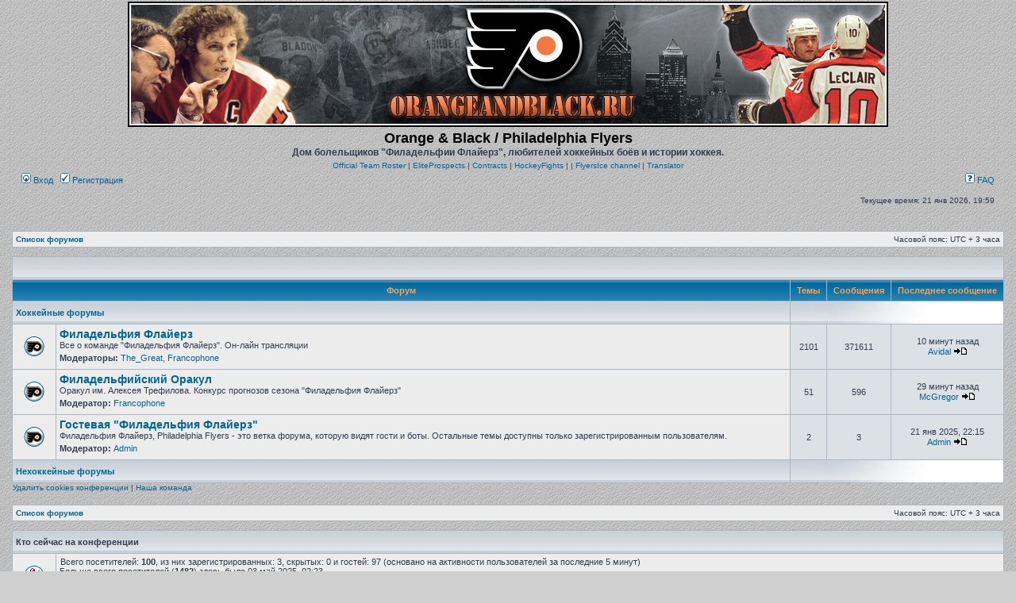

--- FILE ---
content_type: text/html; charset=UTF-8
request_url: https://orangeandblack.ru/index.php?sid=d4847b3e071f7a14884795e29106d2bc
body_size: 18003
content:
<!DOCTYPE html PUBLIC "-//W3C//DTD XHTML 1.0 Transitional//EN" "https://www.w3.org/TR/xhtml1/DTD/xhtml1-transitional.dtd">
<html xmlns="https://www.w3.org/1999/xhtml" dir="ltr" lang="ru" xml:lang="ru">
<head>
<meta name="description" content="Новости о команде Филадельфия Флайерз, Philadelphia Flyers">
<meta name="keywords" content="Филадельфия Флайерз, Orange and black, хоккей, NHL, новости, драки, Матвей Мичков, Мичков">
<meta name="yandex-verification" content="6de3868f545fbc8b" />

<meta http-equiv="content-type" content="text/html; charset=UTF-8" />
<meta http-equiv="content-language" content="ru" />
<meta http-equiv="content-style-type" content="text/css" />
<meta http-equiv="imagetoolbar" content="no" />
<meta name="resource-type" content="document" />
<meta name="distribution" content="global" />
<meta name="keywords" content="" />
<meta name="description" content="" />

<title>Orange &amp; Black / Philadelphia Flyers &bull; Главная страница</title>

<link rel="alternate" type="application/atom+xml" title="Канал - Orange &amp; Black / Philadelphia Flyers" href="https://orangeandblack.ru/feed.php" /><link rel="alternate" type="application/atom+xml" title="Канал - Все форумы" href="https://orangeandblack.ru/feed.php?mode=forums" />

<link rel="stylesheet" href="./style.php?id=2&amp;lang=ru&amp;sid=e6477e307a96de734d92f19dd0a09ecc" type="text/css" />
<script type="text/JavaScript">
// &lt;![CDATA[
function getElement(iElementId)
{
   if (document.all) 
   {
      return document.all[iElementId];
   }
   if (document.getElementById)
   {
      return document.getElementById(iElementId);
   }
}

function toggleElement(oElement)
{
   if (oElement.style.display == "none")
   {
      oElement.style.display = "";
   }
   else
   {
      oElement.style.display = "none";
   }
}
// ]]&gt;
</script>
<script type="text/javascript">
// <![CDATA[


function popup(url, width, height, name)
{
	if (!name)
	{
		name = '_popup';
	}

	window.open(url.replace(/&amp;/g, '&'), name, 'height=' + height + ',resizable=yes,scrollbars=yes,width=' + width);
	return false;
}

function jumpto()
{
	var page = prompt('Введите номер страницы, на которую хотите перейти:', '');
	var per_page = '';
	var base_url = '';

	if (page !== null && !isNaN(page) && page == Math.floor(page) && page > 0)
	{
		if (base_url.indexOf('?') == -1)
		{
			document.location.href = base_url + '?start=' + ((page - 1) * per_page);
		}
		else
		{
			document.location.href = base_url.replace(/&amp;/g, '&') + '&start=' + ((page - 1) * per_page);
		}
	}
}

/**
* Find a member
*/
function find_username(url)
{
	popup(url, 760, 570, '_usersearch');
	return false;
}

/**
* Mark/unmark checklist
* id = ID of parent container, name = name prefix, state = state [true/false]
*/
function marklist(id, name, state)
{
	var parent = document.getElementById(id);
	if (!parent)
	{
		eval('parent = document.' + id);
	}

	if (!parent)
	{
		return;
	}

	var rb = parent.getElementsByTagName('input');
	
	for (var r = 0; r < rb.length; r++)
	{
		if (rb[r].name.substr(0, name.length) == name)
		{
			rb[r].checked = state;
		}
	}
}



// ]]>
</script>

<!-- Top.Mail.Ru counter -->
<script type="text/javascript">
var _tmr = window._tmr || (window._tmr = []);
_tmr.push({id: "3594699", type: "pageView", start: (new Date()).getTime()});
(function (d, w, id) {
  if (d.getElementById(id)) return;
  var ts = d.createElement("script"); ts.type = "text/javascript"; ts.async = true; ts.id = id;
  ts.src = "https://top-fwz1.mail.ru/js/code.js";
  var f = function () {var s = d.getElementsByTagName("script")[0]; s.parentNode.insertBefore(ts, s);};
  if (w.opera == "[object Opera]") { d.addEventListener("DOMContentLoaded", f, false); } else { f(); }
})(document, window, "tmr-code");
</script>
<noscript><div><img src="https://top-fwz1.mail.ru/counter?id=3594699;js=na" style="position:absolute;left:-9999px;" alt="Top.Mail.Ru" /></div></noscript>
<!-- /Top.Mail.Ru counter --><!-- Yandex.Metrika counter -->
<script type="text/javascript" >
   (function(m,e,t,r,i,k,a){m[i]=m[i]||function(){(m[i].a=m[i].a||[]).push(arguments)};
   m[i].l=1*new Date();
   for (var j = 0; j < document.scripts.length; j++) {if (document.scripts[j].src === r) { return; }}
   k=e.createElement(t),a=e.getElementsByTagName(t)[0],k.async=1,k.src=r,a.parentNode.insertBefore(k,a)})
   (window, document, "script", "https://mc.yandex.ru/metrika/tag.js", "ym");

   ym(99334666, "init", {
        clickmap:true,
        trackLinks:true,
        accurateTrackBounce:true
   });
</script>
<noscript><div><img src="https://mc.yandex.ru/watch/99334666" style="position:absolute; left:-9999px;" alt="" /></div></noscript>
<!-- /Yandex.Metrika counter -->

</head>
<body class="ltr">

<a name="top"></a>

<div id="wrapheader">

	<div id="logodesc">
		<table width="100%" cellspacing="0">
		<tr>
		     <td align="center"><a href="./index.php?sid=e6477e307a96de734d92f19dd0a09ecc"><img src="./styles/subsilver2/imageset/logo_2015.jpg" width="958" height="158" alt="" title="" /></a></td>
		</tr>
		<tr>
                     <td width="100%" align="center"><h1>Orange &amp; Black / Philadelphia Flyers</h1><span class="gen"><b>Дом болельщиков &quot;Филадельфии Флайерз&quot;, любителей хоккейных боёв и истории хоккея.</b></span></td>
		</tr>

                   <tr>
                        <td align="center" font size="2"><a href="https://www.nhl.com/flyers/roster">Official Team Roster</a> | <a href="https://www.eliteprospects.com/team.php?team=70">EliteProspects</a> | <a href="https://capwages.com/teams/philadelphia_flyers">Contracts</a> | <a href="https://hockeyfights.com/">HockeyFights</a> | | <a href="https://www.youtube.com/@flyersice">FlyersIce channel</a> | <a href="https://www.translate.ru/">Translator</a></td>
                    </tr>

		</table>
	</div>

	<div id="menubar">
		<table width="100%" cellspacing="0">
		<tr>
			<td class="genmed">
				<a href="./ucp.php?mode=login&amp;sid=e6477e307a96de734d92f19dd0a09ecc"><img src="./styles/subsilver2/theme/images/icon_mini_login.gif" width="12" height="13" alt="*" /> Вход</a>&nbsp; &nbsp;<a href="./ucp.php?mode=register&amp;sid=e6477e307a96de734d92f19dd0a09ecc"><img src="./styles/subsilver2/theme/images/icon_mini_register.gif" width="12" height="13" alt="*" /> Регистрация</a>
					
			</td>
			<td class="genmed" align="right">
				<a href="./faq.php?sid=e6477e307a96de734d92f19dd0a09ecc"><img src="./styles/subsilver2/theme/images/icon_mini_faq.gif" width="12" height="13" alt="*" /> FAQ</a>
				
			</td>
		</tr>
		</table>
	</div>

	<div id="datebar">
		<table width="100%" cellspacing="0">
		<tr>
			<td class="gensmall"></td>
			<td class="gensmall" align="right">Текущее время: 21 янв 2026, 19:59<br /></td>
		</tr>
		</table>
	</div>

</div>

<div id="wrapcentre">

	

	<br style="clear: both;" />

	<table class="tablebg" width="100%" cellspacing="1" cellpadding="0" style="margin-top: 5px;">
	<tr>
		<td class="row1">
			<p class="breadcrumbs"><a href="./index.php?sid=e6477e307a96de734d92f19dd0a09ecc">Список форумов</a></p>
			<p class="datetime">Часовой пояс: UTC + 3 часа </p>
		</td>
	</tr>
	</table>

	<br /><table class="tablebg" cellspacing="1" width="100%">
<tr>
	<td class="cat" colspan="5" align="right">&nbsp;</td>
</tr>
<tr>
	<th colspan="2">&nbsp;Форум&nbsp;</th>
	<th width="50">&nbsp;Темы&nbsp;</th>
	<th width="50">&nbsp;Сообщения&nbsp;</th>
	<th>&nbsp;Последнее сообщение&nbsp;</th>
</tr>

		<tr>
			<td class="cat" colspan="2"><h4><a href="./viewforum.php?f=1&amp;sid=e6477e307a96de734d92f19dd0a09ecc">Хоккейные форумы</a></h4></td>
			<td class="catdiv" colspan="3">&nbsp;</td>
		</tr>
	
		<tr>
			<td class="row1" width="50" align="center"><img src="./styles/subsilver2/imageset/ob_new_forumread.gif" width="46" height="25" alt="Нет непрочитанных сообщений" title="Нет непрочитанных сообщений" /></td>
			<td class="row1" width="100%">
				
				<a class="forumlink" href="./viewforum.php?f=2&amp;sid=e6477e307a96de734d92f19dd0a09ecc">Филадельфия Флайерз</a>
				<p class="forumdesc">Все о команде &quot;Филадельфия Флайерз&quot;. Он-лайн трансляции</p>
				
					<p class="forumdesc"><strong>Модераторы:</strong> <a href="./memberlist.php?mode=viewprofile&amp;u=751&amp;sid=e6477e307a96de734d92f19dd0a09ecc">The_Great</a>, <a href="./memberlist.php?mode=viewprofile&amp;u=58&amp;sid=e6477e307a96de734d92f19dd0a09ecc">Francophone</a></p>
				
			</td>
			<td class="row2" align="center"><p class="topicdetails">2101</p></td>
			<td class="row2" align="center"><p class="topicdetails">371611</p></td>
			<td class="row2" align="center" nowrap="nowrap">
				
					<p class="topicdetails">10 минут назад</p>
					<p class="topicdetails"><a href="./memberlist.php?mode=viewprofile&amp;u=2&amp;sid=e6477e307a96de734d92f19dd0a09ecc">Avidal</a>
						<a href="./viewtopic.php?f=2&amp;p=734432&amp;sid=e6477e307a96de734d92f19dd0a09ecc#p734432"><img src="./styles/subsilver2/imageset/icon_topic_latest.gif" width="18" height="9" alt="Перейти к последнему сообщению" title="Перейти к последнему сообщению" /></a>
					</p>
				
			</td>
		</tr>
	
		<tr>
			<td class="row1" width="50" align="center"><img src="./styles/subsilver2/imageset/ob_new_forumread.gif" width="46" height="25" alt="Нет непрочитанных сообщений" title="Нет непрочитанных сообщений" /></td>
			<td class="row1" width="100%">
				
				<a class="forumlink" href="./viewforum.php?f=6&amp;sid=e6477e307a96de734d92f19dd0a09ecc">Филадельфийский Оракул</a>
				<p class="forumdesc">Оракул им. Алексея Трефилова. Конкурс прогнозов сезона &quot;Филадельфия Флайерз&quot;</p>
				
					<p class="forumdesc"><strong>Модератор:</strong> <a href="./memberlist.php?mode=viewprofile&amp;u=58&amp;sid=e6477e307a96de734d92f19dd0a09ecc">Francophone</a></p>
				
			</td>
			<td class="row2" align="center"><p class="topicdetails">51</p></td>
			<td class="row2" align="center"><p class="topicdetails">596</p></td>
			<td class="row2" align="center" nowrap="nowrap">
				
					<p class="topicdetails">29 минут назад</p>
					<p class="topicdetails"><a href="./memberlist.php?mode=viewprofile&amp;u=913&amp;sid=e6477e307a96de734d92f19dd0a09ecc">McGregor</a>
						<a href="./viewtopic.php?f=6&amp;p=734431&amp;sid=e6477e307a96de734d92f19dd0a09ecc#p734431"><img src="./styles/subsilver2/imageset/icon_topic_latest.gif" width="18" height="9" alt="Перейти к последнему сообщению" title="Перейти к последнему сообщению" /></a>
					</p>
				
			</td>
		</tr>
	
		<tr>
			<td class="row1" width="50" align="center"><img src="./styles/subsilver2/imageset/ob_new_forumread.gif" width="46" height="25" alt="Нет непрочитанных сообщений" title="Нет непрочитанных сообщений" /></td>
			<td class="row1" width="100%">
				
				<a class="forumlink" href="./viewforum.php?f=26&amp;sid=e6477e307a96de734d92f19dd0a09ecc">Гостевая &quot;Филадельфия Флайерз&quot;</a>
				<p class="forumdesc">Филадельфия Флайерз, Philadelphia Flyers - это ветка форума, которую видят гости и боты. Остальные темы доступны только зарегистрированным пользователям.</p>
				
					<p class="forumdesc"><strong>Модератор:</strong> <a href="./memberlist.php?mode=viewprofile&amp;u=55&amp;sid=e6477e307a96de734d92f19dd0a09ecc">Admin</a></p>
				
			</td>
			<td class="row2" align="center"><p class="topicdetails">2</p></td>
			<td class="row2" align="center"><p class="topicdetails">3</p></td>
			<td class="row2" align="center" nowrap="nowrap">
				
					<p class="topicdetails">21 янв 2025, 22:15</p>
					<p class="topicdetails"><a href="./memberlist.php?mode=viewprofile&amp;u=55&amp;sid=e6477e307a96de734d92f19dd0a09ecc">Admin</a>
						<a href="./viewtopic.php?f=26&amp;p=717554&amp;sid=e6477e307a96de734d92f19dd0a09ecc#p717554"><img src="./styles/subsilver2/imageset/icon_topic_latest.gif" width="18" height="9" alt="Перейти к последнему сообщению" title="Перейти к последнему сообщению" /></a>
					</p>
				
			</td>
		</tr>
	
		<tr>
			<td class="cat" colspan="2"><h4><a href="./viewforum.php?f=4&amp;sid=e6477e307a96de734d92f19dd0a09ecc">Нехоккейные форумы</a></h4></td>
			<td class="catdiv" colspan="3">&nbsp;</td>
		</tr>
	
</table>
<span class="gensmall"><a href="./ucp.php?mode=delete_cookies&amp;sid=e6477e307a96de734d92f19dd0a09ecc">Удалить cookies конференции</a> | <a href="./memberlist.php?mode=leaders&amp;sid=e6477e307a96de734d92f19dd0a09ecc">Наша команда</a></span><br />


<br clear="all" />

<table class="tablebg" width="100%" cellspacing="1" cellpadding="0" style="margin-top: 5px;">
	<tr>
		<td class="row1">
			<p class="breadcrumbs"><a href="./index.php?sid=e6477e307a96de734d92f19dd0a09ecc">Список форумов</a></p>
			<p class="datetime">Часовой пояс: UTC + 3 часа </p>
		</td>
	</tr>
	</table>
	<br clear="all" />

	<table class="tablebg" width="100%" cellspacing="1">
	<tr>
		<td class="cat" colspan="2"><h4>Кто сейчас на конференции</h4></td>
	</tr>
	<tr>
	
		<td class="row1" align="center" valign="middle"><img src="./styles/subsilver2/theme/images/whosonline.gif" alt="Кто сейчас на конференции" /></td>
	
		<td class="row1" width="100%"><span class="genmed">Всего посетителей: <strong>100</strong>, из них зарегистрированных: 3, скрытых: 0 и гостей: 97 (основано на активности пользователей за последние 5 минут)<br />Больше всего посетителей (<strong>1482</strong>) здесь было 03 май 2025, 02:23<br /><br />Зарегистрированные пользователи: <span style="color: #9E8DA7;" class="username-coloured">Bing [Bot]</span>, <a href="./memberlist.php?mode=viewprofile&amp;u=826&amp;sid=e6477e307a96de734d92f19dd0a09ecc">matabor</a>, <span style="color: #9E8DA7;" class="username-coloured">Yandex [Bot]</span></span></td>
	</tr>
	
	</table>

	<br clear="all" />

	<table class="tablebg" width="100%" cellspacing="1">
	<tr>
		<td class="cat" colspan="2"><h4>Дни рождения</h4></td>
	</tr>
	<tr>
		<td class="row1" align="center" valign="middle"><img src="./styles/subsilver2/theme/images/whosonline.gif" alt="Дни рождения" /></td>
		<td class="row1" width="100%"><p class="genmed">Сегодня нет дней рождения.</p></td>
	</tr>
	</table>


<br clear="all" />

<table class="tablebg" width="100%" cellspacing="1">
<tr>
	<td class="cat" colspan="2"><h4>Статистика</h4></td>
</tr>
<tr>
	<td class="row1"><img src="./styles/subsilver2/theme/images/whosonline.gif" alt="Статистика" /></td>
	<td class="row1" width="100%" valign="middle"><p class="genmed">Всего сообщений: <strong>690591</strong> | Тем: <strong>5937</strong> | Пользователей: <strong>803</strong> | Новый пользователь: <strong><a href="./memberlist.php?mode=viewprofile&amp;u=1885&amp;sid=e6477e307a96de734d92f19dd0a09ecc">QWEER33</a></strong></p></td>
</tr>
</table>


	<br clear="all" />

	<form method="post" action="./ucp.php?mode=login&amp;sid=e6477e307a96de734d92f19dd0a09ecc">

	<table class="tablebg" width="100%" cellspacing="1">
	<tr>
		<td class="cat"><h4><a href="./ucp.php?mode=login&amp;sid=e6477e307a96de734d92f19dd0a09ecc">Вход</a></h4></td>
	</tr>
	<tr>
		<td class="row1" align="center"><span class="genmed">Имя пользователя:</span> <input class="post" type="text" name="username" size="10" />&nbsp; <span class="genmed">Пароль:</span> <input class="post" type="password" name="password" size="10" />&nbsp;  <span class="gensmall">Автоматически входить при каждом посещении</span> <input type="checkbox" class="radio" name="autologin" />&nbsp; <input type="submit" class="btnmain" name="login" value="Вход" /></td>
	</tr>
	</table>
	<input type="hidden" name="redirect" value="./index.php?sid=e6477e307a96de734d92f19dd0a09ecc" />

	
	</form>


<br clear="all" />

<table class="legend">
<tr>
	<td width="20" align="center"><img src="./styles/subsilver2/imageset/ob_new_forumunread.gif" width="46" height="25" alt="Непрочитанные сообщения" title="Непрочитанные сообщения" /></td>
	<td><span class="gensmall">Непрочитанные сообщения</span></td>
	<td>&nbsp;&nbsp;</td>
	<td width="20" align="center"><img src="./styles/subsilver2/imageset/ob_new_forumread.gif" width="46" height="25" alt="Нет непрочитанных сообщений" title="Нет непрочитанных сообщений" /></td>
	<td><span class="gensmall">Нет непрочитанных сообщений</span></td>
	<td>&nbsp;&nbsp;</td>
	<td width="20" align="center"><img src="./styles/subsilver2/imageset/forum_read_locked.gif" width="46" height="25" alt="Нет непрочитанных сообщений [ Тема закрыта ]" title="Нет непрочитанных сообщений [ Тема закрыта ]" /></td>
	<td><span class="gensmall">Форум закрыт</span></td>
</tr>
</table>


</div>

<div id="wrapfooter">
	
</div>

</body>
</html>